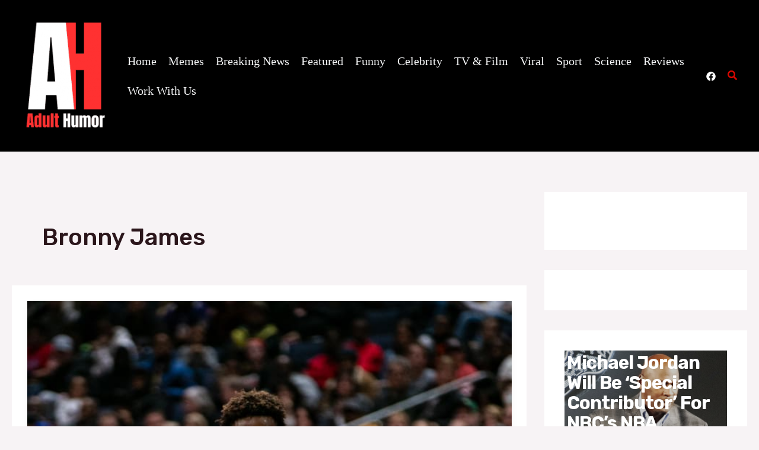

--- FILE ---
content_type: text/html; charset=utf-8
request_url: https://www.google.com/recaptcha/api2/aframe
body_size: 268
content:
<!DOCTYPE HTML><html><head><meta http-equiv="content-type" content="text/html; charset=UTF-8"></head><body><script nonce="8SH3xynD99m70XdaaUCBeQ">/** Anti-fraud and anti-abuse applications only. See google.com/recaptcha */ try{var clients={'sodar':'https://pagead2.googlesyndication.com/pagead/sodar?'};window.addEventListener("message",function(a){try{if(a.source===window.parent){var b=JSON.parse(a.data);var c=clients[b['id']];if(c){var d=document.createElement('img');d.src=c+b['params']+'&rc='+(localStorage.getItem("rc::a")?sessionStorage.getItem("rc::b"):"");window.document.body.appendChild(d);sessionStorage.setItem("rc::e",parseInt(sessionStorage.getItem("rc::e")||0)+1);localStorage.setItem("rc::h",'1769442751632');}}}catch(b){}});window.parent.postMessage("_grecaptcha_ready", "*");}catch(b){}</script></body></html>

--- FILE ---
content_type: application/javascript; charset=utf-8
request_url: https://fundingchoicesmessages.google.com/f/AGSKWxVQBJoUubCePQ9iI7aKZNbPTWReMz5MYehaG_ccUjDu446uzlIc3UJtyQWSF0lYOJK8pCSjLakcvBj0KNgGkbrgxYF8usTJ8w1HtBGTI9pMK42NmfsDjfjF2I__TDYsiR3NPZuwQA3_AkgdLoWUPwbleD2WoOceD6Sr4cao_1fbfBVqaML12L4RYX0V/_/placead_/sidead2./asyncadload./frame_ads_/RivistaOpenX.
body_size: -1288
content:
window['00c9dad5-d813-42f5-9feb-9ecffd723091'] = true;

--- FILE ---
content_type: text/javascript
request_url: https://itsadulthumor.com/wp-content/uploads/uag-plugin/assets/4000/uag-js-3850.js?ver=1769214495
body_size: -385
content:
document.addEventListener("DOMContentLoaded", function(){ window.addEventListener( 'load', function() {
	UAGBButtonChild.init( '.uagb-block-d417559b' );
});
 });